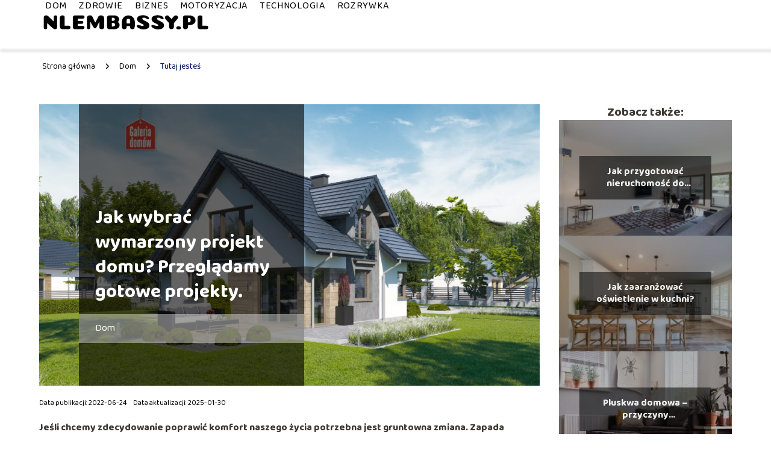

--- FILE ---
content_type: text/html; charset=UTF-8
request_url: https://www.nlembassy.pl/jak-wybrac-wymarzony-projekt-domu-przegladamy-gotowe-projekty/
body_size: 10658
content:
<!DOCTYPE html>
<html lang="pl-PL">
<head>
    <title>Jak wybrać wymarzony projekt domu? Przeglądamy gotowe projekty.</title>
        <meta charset="UTF-8" />
    <meta name="viewport" content="width=device-width, initial-scale=1" />
    <meta name="description" content="Jeśli chcemy zdecydowanie poprawić komfort naszego życia potrzebna jest gruntowna zmiana.">
    <link rel="preconnect" href="https://fonts.googleapis.com">
<link rel="preconnect" href="https://fonts.gstatic.com" crossorigin>
<link href="https://fonts.googleapis.com/css2?family=Baloo+2:wght@400..800&display=swap" rel="stylesheet">
    <style>:root{--dark-filter-image: brightness(70%);--primary-color: #E3627A;--secondary-color: #01115A;--tertiary-color: #CBD5FD;--quaternary-color: #00000099;--image-radius: 0px;--background-radius: 0px;--btn-radius: 0px;--font-size-small: 12px;--font-size-medium: 16px;--font-size-big: 20px;--font-size-XXL: 32px;--font-color-1: #FFFFFF;--font-color-2: #000000;--font-color-3: #FFFFFF;--dark-background: rgba(0, 0, 0, 0.5);--font-family: 'Baloo 2', sans-serif;}</style>    <meta name='robots' content='max-image-preview:large' />
<meta name="author" content="redakcja-nlembassy">
<meta name="article:published_time" content="2022-06-24T08:08:20+02:00">
<meta name="article:modified_time" content="2025-01-30T18:39:16+01:00">
<link rel='dns-prefetch' href='//s.w.org' />
<script type="text/javascript">
window._wpemojiSettings = {"baseUrl":"https:\/\/s.w.org\/images\/core\/emoji\/14.0.0\/72x72\/","ext":".png","svgUrl":"https:\/\/s.w.org\/images\/core\/emoji\/14.0.0\/svg\/","svgExt":".svg","source":{"concatemoji":"https:\/\/www.nlembassy.pl\/wp-includes\/js\/wp-emoji-release.min.js?ver=6.0.6"}};
/*! This file is auto-generated */
!function(e,a,t){var n,r,o,i=a.createElement("canvas"),p=i.getContext&&i.getContext("2d");function s(e,t){var a=String.fromCharCode,e=(p.clearRect(0,0,i.width,i.height),p.fillText(a.apply(this,e),0,0),i.toDataURL());return p.clearRect(0,0,i.width,i.height),p.fillText(a.apply(this,t),0,0),e===i.toDataURL()}function c(e){var t=a.createElement("script");t.src=e,t.defer=t.type="text/javascript",a.getElementsByTagName("head")[0].appendChild(t)}for(o=Array("flag","emoji"),t.supports={everything:!0,everythingExceptFlag:!0},r=0;r<o.length;r++)t.supports[o[r]]=function(e){if(!p||!p.fillText)return!1;switch(p.textBaseline="top",p.font="600 32px Arial",e){case"flag":return s([127987,65039,8205,9895,65039],[127987,65039,8203,9895,65039])?!1:!s([55356,56826,55356,56819],[55356,56826,8203,55356,56819])&&!s([55356,57332,56128,56423,56128,56418,56128,56421,56128,56430,56128,56423,56128,56447],[55356,57332,8203,56128,56423,8203,56128,56418,8203,56128,56421,8203,56128,56430,8203,56128,56423,8203,56128,56447]);case"emoji":return!s([129777,127995,8205,129778,127999],[129777,127995,8203,129778,127999])}return!1}(o[r]),t.supports.everything=t.supports.everything&&t.supports[o[r]],"flag"!==o[r]&&(t.supports.everythingExceptFlag=t.supports.everythingExceptFlag&&t.supports[o[r]]);t.supports.everythingExceptFlag=t.supports.everythingExceptFlag&&!t.supports.flag,t.DOMReady=!1,t.readyCallback=function(){t.DOMReady=!0},t.supports.everything||(n=function(){t.readyCallback()},a.addEventListener?(a.addEventListener("DOMContentLoaded",n,!1),e.addEventListener("load",n,!1)):(e.attachEvent("onload",n),a.attachEvent("onreadystatechange",function(){"complete"===a.readyState&&t.readyCallback()})),(e=t.source||{}).concatemoji?c(e.concatemoji):e.wpemoji&&e.twemoji&&(c(e.twemoji),c(e.wpemoji)))}(window,document,window._wpemojiSettings);
</script>
<style type="text/css">
img.wp-smiley,
img.emoji {
	display: inline !important;
	border: none !important;
	box-shadow: none !important;
	height: 1em !important;
	width: 1em !important;
	margin: 0 0.07em !important;
	vertical-align: -0.1em !important;
	background: none !important;
	padding: 0 !important;
}
</style>
	<link rel='stylesheet' id='wp-block-library-css'  href='https://www.nlembassy.pl/wp-includes/css/dist/block-library/style.min.css?ver=6.0.6' type='text/css' media='all' />
<style id='global-styles-inline-css' type='text/css'>
body{--wp--preset--color--black: #000000;--wp--preset--color--cyan-bluish-gray: #abb8c3;--wp--preset--color--white: #ffffff;--wp--preset--color--pale-pink: #f78da7;--wp--preset--color--vivid-red: #cf2e2e;--wp--preset--color--luminous-vivid-orange: #ff6900;--wp--preset--color--luminous-vivid-amber: #fcb900;--wp--preset--color--light-green-cyan: #7bdcb5;--wp--preset--color--vivid-green-cyan: #00d084;--wp--preset--color--pale-cyan-blue: #8ed1fc;--wp--preset--color--vivid-cyan-blue: #0693e3;--wp--preset--color--vivid-purple: #9b51e0;--wp--preset--gradient--vivid-cyan-blue-to-vivid-purple: linear-gradient(135deg,rgba(6,147,227,1) 0%,rgb(155,81,224) 100%);--wp--preset--gradient--light-green-cyan-to-vivid-green-cyan: linear-gradient(135deg,rgb(122,220,180) 0%,rgb(0,208,130) 100%);--wp--preset--gradient--luminous-vivid-amber-to-luminous-vivid-orange: linear-gradient(135deg,rgba(252,185,0,1) 0%,rgba(255,105,0,1) 100%);--wp--preset--gradient--luminous-vivid-orange-to-vivid-red: linear-gradient(135deg,rgba(255,105,0,1) 0%,rgb(207,46,46) 100%);--wp--preset--gradient--very-light-gray-to-cyan-bluish-gray: linear-gradient(135deg,rgb(238,238,238) 0%,rgb(169,184,195) 100%);--wp--preset--gradient--cool-to-warm-spectrum: linear-gradient(135deg,rgb(74,234,220) 0%,rgb(151,120,209) 20%,rgb(207,42,186) 40%,rgb(238,44,130) 60%,rgb(251,105,98) 80%,rgb(254,248,76) 100%);--wp--preset--gradient--blush-light-purple: linear-gradient(135deg,rgb(255,206,236) 0%,rgb(152,150,240) 100%);--wp--preset--gradient--blush-bordeaux: linear-gradient(135deg,rgb(254,205,165) 0%,rgb(254,45,45) 50%,rgb(107,0,62) 100%);--wp--preset--gradient--luminous-dusk: linear-gradient(135deg,rgb(255,203,112) 0%,rgb(199,81,192) 50%,rgb(65,88,208) 100%);--wp--preset--gradient--pale-ocean: linear-gradient(135deg,rgb(255,245,203) 0%,rgb(182,227,212) 50%,rgb(51,167,181) 100%);--wp--preset--gradient--electric-grass: linear-gradient(135deg,rgb(202,248,128) 0%,rgb(113,206,126) 100%);--wp--preset--gradient--midnight: linear-gradient(135deg,rgb(2,3,129) 0%,rgb(40,116,252) 100%);--wp--preset--duotone--dark-grayscale: url('#wp-duotone-dark-grayscale');--wp--preset--duotone--grayscale: url('#wp-duotone-grayscale');--wp--preset--duotone--purple-yellow: url('#wp-duotone-purple-yellow');--wp--preset--duotone--blue-red: url('#wp-duotone-blue-red');--wp--preset--duotone--midnight: url('#wp-duotone-midnight');--wp--preset--duotone--magenta-yellow: url('#wp-duotone-magenta-yellow');--wp--preset--duotone--purple-green: url('#wp-duotone-purple-green');--wp--preset--duotone--blue-orange: url('#wp-duotone-blue-orange');--wp--preset--font-size--small: 13px;--wp--preset--font-size--medium: 20px;--wp--preset--font-size--large: 36px;--wp--preset--font-size--x-large: 42px;}.has-black-color{color: var(--wp--preset--color--black) !important;}.has-cyan-bluish-gray-color{color: var(--wp--preset--color--cyan-bluish-gray) !important;}.has-white-color{color: var(--wp--preset--color--white) !important;}.has-pale-pink-color{color: var(--wp--preset--color--pale-pink) !important;}.has-vivid-red-color{color: var(--wp--preset--color--vivid-red) !important;}.has-luminous-vivid-orange-color{color: var(--wp--preset--color--luminous-vivid-orange) !important;}.has-luminous-vivid-amber-color{color: var(--wp--preset--color--luminous-vivid-amber) !important;}.has-light-green-cyan-color{color: var(--wp--preset--color--light-green-cyan) !important;}.has-vivid-green-cyan-color{color: var(--wp--preset--color--vivid-green-cyan) !important;}.has-pale-cyan-blue-color{color: var(--wp--preset--color--pale-cyan-blue) !important;}.has-vivid-cyan-blue-color{color: var(--wp--preset--color--vivid-cyan-blue) !important;}.has-vivid-purple-color{color: var(--wp--preset--color--vivid-purple) !important;}.has-black-background-color{background-color: var(--wp--preset--color--black) !important;}.has-cyan-bluish-gray-background-color{background-color: var(--wp--preset--color--cyan-bluish-gray) !important;}.has-white-background-color{background-color: var(--wp--preset--color--white) !important;}.has-pale-pink-background-color{background-color: var(--wp--preset--color--pale-pink) !important;}.has-vivid-red-background-color{background-color: var(--wp--preset--color--vivid-red) !important;}.has-luminous-vivid-orange-background-color{background-color: var(--wp--preset--color--luminous-vivid-orange) !important;}.has-luminous-vivid-amber-background-color{background-color: var(--wp--preset--color--luminous-vivid-amber) !important;}.has-light-green-cyan-background-color{background-color: var(--wp--preset--color--light-green-cyan) !important;}.has-vivid-green-cyan-background-color{background-color: var(--wp--preset--color--vivid-green-cyan) !important;}.has-pale-cyan-blue-background-color{background-color: var(--wp--preset--color--pale-cyan-blue) !important;}.has-vivid-cyan-blue-background-color{background-color: var(--wp--preset--color--vivid-cyan-blue) !important;}.has-vivid-purple-background-color{background-color: var(--wp--preset--color--vivid-purple) !important;}.has-black-border-color{border-color: var(--wp--preset--color--black) !important;}.has-cyan-bluish-gray-border-color{border-color: var(--wp--preset--color--cyan-bluish-gray) !important;}.has-white-border-color{border-color: var(--wp--preset--color--white) !important;}.has-pale-pink-border-color{border-color: var(--wp--preset--color--pale-pink) !important;}.has-vivid-red-border-color{border-color: var(--wp--preset--color--vivid-red) !important;}.has-luminous-vivid-orange-border-color{border-color: var(--wp--preset--color--luminous-vivid-orange) !important;}.has-luminous-vivid-amber-border-color{border-color: var(--wp--preset--color--luminous-vivid-amber) !important;}.has-light-green-cyan-border-color{border-color: var(--wp--preset--color--light-green-cyan) !important;}.has-vivid-green-cyan-border-color{border-color: var(--wp--preset--color--vivid-green-cyan) !important;}.has-pale-cyan-blue-border-color{border-color: var(--wp--preset--color--pale-cyan-blue) !important;}.has-vivid-cyan-blue-border-color{border-color: var(--wp--preset--color--vivid-cyan-blue) !important;}.has-vivid-purple-border-color{border-color: var(--wp--preset--color--vivid-purple) !important;}.has-vivid-cyan-blue-to-vivid-purple-gradient-background{background: var(--wp--preset--gradient--vivid-cyan-blue-to-vivid-purple) !important;}.has-light-green-cyan-to-vivid-green-cyan-gradient-background{background: var(--wp--preset--gradient--light-green-cyan-to-vivid-green-cyan) !important;}.has-luminous-vivid-amber-to-luminous-vivid-orange-gradient-background{background: var(--wp--preset--gradient--luminous-vivid-amber-to-luminous-vivid-orange) !important;}.has-luminous-vivid-orange-to-vivid-red-gradient-background{background: var(--wp--preset--gradient--luminous-vivid-orange-to-vivid-red) !important;}.has-very-light-gray-to-cyan-bluish-gray-gradient-background{background: var(--wp--preset--gradient--very-light-gray-to-cyan-bluish-gray) !important;}.has-cool-to-warm-spectrum-gradient-background{background: var(--wp--preset--gradient--cool-to-warm-spectrum) !important;}.has-blush-light-purple-gradient-background{background: var(--wp--preset--gradient--blush-light-purple) !important;}.has-blush-bordeaux-gradient-background{background: var(--wp--preset--gradient--blush-bordeaux) !important;}.has-luminous-dusk-gradient-background{background: var(--wp--preset--gradient--luminous-dusk) !important;}.has-pale-ocean-gradient-background{background: var(--wp--preset--gradient--pale-ocean) !important;}.has-electric-grass-gradient-background{background: var(--wp--preset--gradient--electric-grass) !important;}.has-midnight-gradient-background{background: var(--wp--preset--gradient--midnight) !important;}.has-small-font-size{font-size: var(--wp--preset--font-size--small) !important;}.has-medium-font-size{font-size: var(--wp--preset--font-size--medium) !important;}.has-large-font-size{font-size: var(--wp--preset--font-size--large) !important;}.has-x-large-font-size{font-size: var(--wp--preset--font-size--x-large) !important;}
</style>
<link rel='stylesheet' id='tp_theme_maker_style-css'  href='https://www.nlembassy.pl/wp-content/themes/tp-wordpress-theme/assets/css/styles.css?ver=6.0.6' type='text/css' media='all' />
<script type='text/javascript' src='https://www.nlembassy.pl/wp-content/themes/tp-wordpress-theme/assets/js/scripts.js?ver=0.1.1' id='tp_theme_maker_style-js'></script>
<link rel="https://api.w.org/" href="https://www.nlembassy.pl/wp-json/" /><link rel="alternate" type="application/json" href="https://www.nlembassy.pl/wp-json/wp/v2/posts/1102" /><link rel="EditURI" type="application/rsd+xml" title="RSD" href="https://www.nlembassy.pl/xmlrpc.php?rsd" />
<link rel="wlwmanifest" type="application/wlwmanifest+xml" href="https://www.nlembassy.pl/wp-includes/wlwmanifest.xml" /> 
<meta name="generator" content="WordPress 6.0.6" />
<link rel="canonical" href="https://www.nlembassy.pl/jak-wybrac-wymarzony-projekt-domu-przegladamy-gotowe-projekty/" />
<link rel='shortlink' href='https://www.nlembassy.pl/?p=1102' />
<link rel="alternate" type="application/json+oembed" href="https://www.nlembassy.pl/wp-json/oembed/1.0/embed?url=https%3A%2F%2Fwww.nlembassy.pl%2Fjak-wybrac-wymarzony-projekt-domu-przegladamy-gotowe-projekty%2F" />
<link rel="alternate" type="text/xml+oembed" href="https://www.nlembassy.pl/wp-json/oembed/1.0/embed?url=https%3A%2F%2Fwww.nlembassy.pl%2Fjak-wybrac-wymarzony-projekt-domu-przegladamy-gotowe-projekty%2F&#038;format=xml" />
<link rel="icon" href="https://www.nlembassy.pl/wp-content/uploads/2019/01/cropped-NL-embassy-1-32x32.jpg" sizes="32x32" />
<link rel="icon" href="https://www.nlembassy.pl/wp-content/uploads/2019/01/cropped-NL-embassy-1-192x192.jpg" sizes="192x192" />
<link rel="apple-touch-icon" href="https://www.nlembassy.pl/wp-content/uploads/2019/01/cropped-NL-embassy-1-180x180.jpg" />
<meta name="msapplication-TileImage" content="https://www.nlembassy.pl/wp-content/uploads/2019/01/cropped-NL-embassy-1-270x270.jpg" />
</head>
<body>

<div data-ad-ignore="true" style="width: 100%" class="styleB" >
    <div class="header1">
        <a class="header1__logo" href="https://www.nlembassy.pl">
            <img  src="https://www.nlembassy.pl/wp-content/uploads/2025/05/nlembassy-logo.webp" data-src="https://www.nlembassy.pl/wp-content/uploads/2025/05/nlembassy-logo.webp" alt="Logo NL embassy">
        </a>


        <div class="menu-nav hidden">
            <svg class="menu-button arrow-down">
                <use xlink:href="https://www.nlembassy.pl/wp-content/themes/tp-wordpress-theme/assets/img/sprite.svg#icon-chevron-small-right"></use>
            </svg>

		    <ul class="menu-nav-list hidden"><li id="menu-item-69" class="menu-item menu-item-type-taxonomy menu-item-object-category current-post-ancestor current-menu-parent current-post-parent menu-item-69 header1__menu--el"><a href="https://www.nlembassy.pl/category/dom/">Dom</a></li>
<li id="menu-item-70" class="menu-item menu-item-type-taxonomy menu-item-object-category menu-item-70 header1__menu--el"><a href="https://www.nlembassy.pl/category/zdrowie/">Zdrowie</a></li>
<li id="menu-item-71" class="menu-item menu-item-type-taxonomy menu-item-object-category menu-item-71 header1__menu--el"><a href="https://www.nlembassy.pl/category/biznes/">Biznes</a></li>
<li id="menu-item-72" class="menu-item menu-item-type-taxonomy menu-item-object-category menu-item-72 header1__menu--el"><a href="https://www.nlembassy.pl/category/motoryzacja/">Motoryzacja</a></li>
<li id="menu-item-73" class="menu-item menu-item-type-taxonomy menu-item-object-category menu-item-73 header1__menu--el"><a href="https://www.nlembassy.pl/category/technologia/">Technologia</a></li>
<li id="menu-item-74" class="menu-item menu-item-type-taxonomy menu-item-object-category menu-item-74 header1__menu--el"><a href="https://www.nlembassy.pl/category/rozrywka/">Rozrywka</a></li>
</ul>        </div>
	    <div class="header1__menu "><ul class="header1__menu--list"><li class="menu-item menu-item-type-taxonomy menu-item-object-category current-post-ancestor current-menu-parent current-post-parent menu-item-69 header1__menu--el"><a href="https://www.nlembassy.pl/category/dom/">Dom</a></li>
<li class="menu-item menu-item-type-taxonomy menu-item-object-category menu-item-70 header1__menu--el"><a href="https://www.nlembassy.pl/category/zdrowie/">Zdrowie</a></li>
<li class="menu-item menu-item-type-taxonomy menu-item-object-category menu-item-71 header1__menu--el"><a href="https://www.nlembassy.pl/category/biznes/">Biznes</a></li>
<li class="menu-item menu-item-type-taxonomy menu-item-object-category menu-item-72 header1__menu--el"><a href="https://www.nlembassy.pl/category/motoryzacja/">Motoryzacja</a></li>
<li class="menu-item menu-item-type-taxonomy menu-item-object-category menu-item-73 header1__menu--el"><a href="https://www.nlembassy.pl/category/technologia/">Technologia</a></li>
<li class="menu-item menu-item-type-taxonomy menu-item-object-category menu-item-74 header1__menu--el"><a href="https://www.nlembassy.pl/category/rozrywka/">Rozrywka</a></li>
</ul></div>    </div>


</div>
        <div class="mx-auto" style="padding-left: 5px;line-height: 1.5;padding-top: 20px; padding-bottom: 20px; display: flex; align-content: center">
                <span class=""><a class="" style="text-decoration: none; color: black;font-size: 14px;display: block;
    height: 100%;"
                                  href="https://www.nlembassy.pl">Strona główna</a></span>
            <svg style="height: 20px; width: 20px;margin: 0 10px " class="">
                <use xlink:href="https://www.nlembassy.pl/wp-content/themes/tp-wordpress-theme/assets/img/sprite.svg#icon-chevron-small-right"></use>
            </svg>
            <span class=""><a style="text-decoration: none; color: black;font-size: 14px;display: block;
    height: 100%;"
                              href="https://www.nlembassy.pl/category/dom/">Dom</a> </span>
            <svg style="height: 20px; width: 20px;margin: 0 10px " class="">
                <use xlink:href="https://www.nlembassy.pl/wp-content/themes/tp-wordpress-theme/assets/img/sprite.svg#icon-chevron-small-right"></use>
            </svg>
            <p style="font-size: 14px; line-height: 1.5" class="color-2">Tutaj jesteś</p>
        </div>

	<main class="main-a4">


    <section class="article-a4 component">
        <div class="header-a4 component">
            <div class="header-a4__image-wrapper">
                <div class="header-a4__container">

                <h1 class="header-a4__title">Jak wybrać wymarzony projekt domu? Przeglądamy gotowe projekty.</h1>
                <span class="header-a4__category">Dom</span>
            </div>
            <picture class="header-a4__image">
                 <source media="(max-width: 799px)"
                         srcset="https://www.nlembassy.pl/wp-content/uploads/2022/06/glowne_4-wizualizacja-do-projektu-dom-przy-cyprysowej-60-widok-2617-1024x576.jpg"/>
                 <source media="(min-width: 800px)"
                         srcset="https://www.nlembassy.pl/wp-content/uploads/2022/06/glowne_4-wizualizacja-do-projektu-dom-przy-cyprysowej-60-widok-2617-1024x576.jpg"/>
            <img class="header-a4__image lazy-img uw-a4"
                 src="https://www.nlembassy.pl/wp-content/uploads/2022/06/glowne_4-wizualizacja-do-projektu-dom-przy-cyprysowej-60-widok-2617-150x150.jpg"
                 data-src="https://www.nlembassy.pl/wp-content/uploads/2022/06/glowne_4-wizualizacja-do-projektu-dom-przy-cyprysowej-60-widok-2617-1024x576.jpg"
                 alt="Jak wybrać wymarzony projekt domu">
             </picture>
        </div>

            <div class="icon header-a4"></div>
        </div>
        <article id="article" class="article-a4__text">
            <div class="articleDate">
                <span class="header-a4__date">Data publikacji: 2022-06-24</span>
		                            <span class="header-a4__date">Data aktualizacji: 2025-01-30 </span>
		                    </div>
            <p><strong>Jeśli chcemy zdecydowanie poprawić komfort naszego życia potrzebna jest gruntowna zmiana. Zapada najważniejsza decyzja – budujemy dom. Aby zrealizować ten plan musimy wybrać odpowiedni projekt domu. Dlaczego warto podjąć tak zdecydowane kroki? Jak przejść przez niezwykle ważny czas, w którym wybieramy projekty domów i o czym należy pamiętać?</strong></p>
<!-- /wp:paragraph -->

<!-- wp:image {"id":1108,"sizeSlug":"large","linkDestination":"none"} -->
<figure class="wp-block-image size-large"><img width="1024" height="576" alt="Dom przy Rubinowej 5 bis " class="wp-image-1108" data-src="https://www.nlembassy.pl/wp-content/uploads/2022/06/obraz_1-1024x576.jpg" srcset="https://www.nlembassy.pl/wp-content/uploads/2022/06/obraz_1-scaled.jpg 1024w, https://www.nlembassy.pl/wp-content/uploads/2022/06/obraz_1-300x169.jpg 300w, https://www.nlembassy.pl/wp-content/uploads/2022/06/obraz_1-768x432.jpg 768w, https://www.nlembassy.pl/wp-content/uploads/2022/06/obraz_1-1536x864.jpg 1536w" sizes="(max-width: 1024px) 100vw, 1024px" /></figure>
<!-- /wp:image -->

<!-- wp:paragraph {"align":"center"} -->
<p class="has-text-align-center"> <em>Dom przy Rubinowej 5 bis</em> </p>
<!-- /wp:paragraph -->

<!-- wp:heading -->
<h2><strong>Od czego zacząć? Podstawa to dobry projekt domu!</strong></h2>
<!-- /wp:heading -->

<!-- wp:paragraph -->
<p>Aby myśleć o budowie domu trzeba stworzyć sobie jego wizję. Jaki ma być, czego od niego oczekujemy, na co stawiamy przede wszystkim, a co nie jest niezbędne. Podstawą udanej budowy jest dobry projekt domu. Wybierając go podejmujemy szereg kluczowych decyzji, które będą skutkowały szybką i sprawną realizacją, lub przeciwnie – ciągłymi kłopotami i problemami przy budowie. Wybierając <a href="https://www.galeriadomow.pl/">projekty domów</a> kierujmy się raczej spokojem i racjonalnością, niż emocjami i sercem.</p>
<!-- /wp:paragraph -->

<!-- wp:image {"id":1104,"sizeSlug":"large","linkDestination":"none"} -->
<figure class="wp-block-image size-large"><img width="1024" height="576" alt="Dom przy Modrzewiowej 18 " class="wp-image-1104" data-src="https://www.nlembassy.pl/wp-content/uploads/2022/06/obraz_2-1024x576.jpg" srcset="https://www.nlembassy.pl/wp-content/uploads/2022/06/obraz_2-scaled.jpg 1024w, https://www.nlembassy.pl/wp-content/uploads/2022/06/obraz_2-300x169.jpg 300w, https://www.nlembassy.pl/wp-content/uploads/2022/06/obraz_2-768x432.jpg 768w, https://www.nlembassy.pl/wp-content/uploads/2022/06/obraz_2-1536x864.jpg 1536w" sizes="(max-width: 1024px) 100vw, 1024px" /></figure>
<!-- /wp:image -->

<!-- wp:paragraph {"align":"center"} -->
<p class="has-text-align-center"> <em>Dom przy Modrzewiowej 18</em> </p>
<!-- /wp:paragraph -->

<!-- wp:heading -->
<h2><strong>Gwarancja powodzenia inwestycji – projekty domów tanich w budowie.</strong></h2>
<!-- /wp:heading -->

<!-- wp:paragraph -->
<p>W trakcie przygotowań do wyboru projektu należy przede wszystkim określić budżet inwestycji. Jak już będziemy wiedzieć, na ile sobie możemy pozwolić trzeba wybrać taki projekt domu, który po pierwsze zmieści się w ramach finansowych, po drugie, zapewni nam szybką i sprawną realizację. Warto, by dom był zaprojektowany w taki sposób, by był oszczędny w eksploatacji i tani w budowie. W tym celu powinniśmy zwracać szczególną uwagę na projekty domów o prostej konstrukcji. Powinna je cechować ograniczona ilość ścian nośnych i ergonomicznie rozplanowane wnętrze. Projekt domu taniego w budowie powinien mieć zwartą bryłę i regularny kształt. Powinniśmy szczególną uwagę zwrócić na dach, który stanowi jeden z najdroższych elementów całej budowy. Najtańsze w wykonaniu są proste, symetryczne dachy dwuspadowe.</p>
<!-- /wp:paragraph -->

<!-- wp:image {"id":1105,"sizeSlug":"large","linkDestination":"none"} -->
<figure class="wp-block-image size-large"><img width="1024" height="578" alt="Dom przy Topolowej 5 " class="wp-image-1105" data-src="https://www.nlembassy.pl/wp-content/uploads/2022/06/obraz_3-1024x578.jpg" srcset="https://www.nlembassy.pl/wp-content/uploads/2022/06/obraz_3-scaled.jpg 1024w, https://www.nlembassy.pl/wp-content/uploads/2022/06/obraz_3-300x169.jpg 300w, https://www.nlembassy.pl/wp-content/uploads/2022/06/obraz_3-768x433.jpg 768w, https://www.nlembassy.pl/wp-content/uploads/2022/06/obraz_3-1536x867.jpg 1536w" sizes="(max-width: 1024px) 100vw, 1024px" /></figure>
<!-- /wp:image -->

<!-- wp:paragraph {"align":"center"} -->
<p class="has-text-align-center"> <em>Dom przy Topolowej 5</em> </p>
<!-- /wp:paragraph -->

<!-- wp:heading -->
<h2><strong>Projekty domów parterowych, czy z poddaszem? Jakie pasują do Ciebie najbardziej?</strong></h2>
<!-- /wp:heading -->

<!-- wp:paragraph -->
<p>Jedną z pierwszych decyzji, jakie musimy podjąć, jest wybór między domem parterowym, a domem z poddaszem. Parterowe <a href="https://www.galeriadomow.pl/projekty-domow-parterowych">projekty domów typu bungalow</a> to proste i szybkie w budowie projekty, które gwarantują pełną dostępność do każdego zakątku domu, bez utrudnień architektonicznych. Ich bezpośrednia komunikacja z tarasem i ogrodem zwiększa poczucie przestrzeni. Parterowe domy, szczególnie te o niewielkiej powierzchni i prostej konstrukcji, wybudujemy szybko i bez żadnych kłopotów. Musimy to jednak zrobić na raz. Nie można w ich przypadku mówić o budowie dwuetapowej. Tak można realizować projekty domów z poddaszem. Wyraźny podział na parter i poddasze daje możliwość wykończenia najpierw poziomu 0, a następnie w miarę możliwości, urządzenia i zamieszkania również na poddaszu. W przypadku domów piętrowych, poddasze daje zasłużony spokój i wytchnienie po ciężkim dniu pracy. Trzeba też pomyśleć o dużej łazience i kilku sypialniach, które pozwolą komfortowo wypocząć całej rodzinie.</p>
<!-- /wp:paragraph -->

<!-- wp:image {"id":1106,"sizeSlug":"large","linkDestination":"none"} -->
<figure class="wp-block-image size-large"><img width="1024" height="576" alt="Dom przy Cyprysowej 60 " class="wp-image-1106" data-src="https://www.nlembassy.pl/wp-content/uploads/2022/06/obraz_4-1024x576.jpg" srcset="https://www.nlembassy.pl/wp-content/uploads/2022/06/obraz_4-scaled.jpg 1024w, https://www.nlembassy.pl/wp-content/uploads/2022/06/obraz_4-300x169.jpg 300w, https://www.nlembassy.pl/wp-content/uploads/2022/06/obraz_4-768x432.jpg 768w, https://www.nlembassy.pl/wp-content/uploads/2022/06/obraz_4-1536x864.jpg 1536w" sizes="(max-width: 1024px) 100vw, 1024px" /></figure>
<!-- /wp:image -->

<!-- wp:paragraph {"align":"center"} -->
<p class="has-text-align-center"> <em>Dom przy Cyprysowej 60</em> </p>
<!-- /wp:paragraph -->

<!-- wp:heading -->
<h2><strong>Wybuduj dom, ale w jakim stylu?</strong></h2>
<!-- /wp:heading -->

<!-- wp:paragraph -->
<p>Jeśli chodzi o estetykę to są dwie szkoły</p>
<!-- /wp:paragraph -->

<!-- wp:list -->
<ul><li>wybieramy nowoczesny projekt domu: wtedy wyznacznikiem charakteru będą np. szklane balkony, kamień elewacyjny, czarna dachówka, biała elewacja, czy aluminiowa stolarka, najlepiej w kolorze stalowym. Taki design zyskuje coraz większe grono zwolenników.</li><li>wybieramy projekty domów tradycyjnych; zdobionych naturalną cegłą, z czerwonymi dachami i kutymi balkonami. Ciepłe kolory elewacji, piwnica i garaż, to kolejne elementy klasycznego domu.</li></ul>
<!-- /wp:list -->

<!-- wp:paragraph -->
<p>Analizując krajobraz, jaki nas otacza, trudno stwierdzić, który styl przeważa w budownictwie. Zróżnicowanie pojawia się w zależności od rejonu, lub miejscowo wydanych warunków zabudowy, które często narzucają wygląd i estetykę naszych domów.</p>
<!-- /wp:paragraph -->

<!-- wp:paragraph -->
<p>Każdy nowobudowany dom, nie zależnie czy w nowoczesnym, czy tradycyjnym stylu powinien iść z duchem czasu, jeśli chodzi o energooszczędność.</p>
<!-- /wp:paragraph -->

<!-- wp:paragraph -->
<p>Dlatego ważne jest, by wybrany przez nas projekt domu posiadał <a href="https://www.galeriadomow.pl/projekty-domow-energooszczednych">energooszczędne</a> rozwiązania technologiczne, pozwalające obniżyć koszty ogrzewania. Są nimi np. wentylacja mechaniczna z odzyskiem ciepła (rekuperacja), instalacja solarna, fotowoltaiczna, czy pompa ciepła.</p>
<!-- /wp:paragraph -->

<!-- wp:image {"id":1107,"sizeSlug":"large","linkDestination":"none"} -->
<figure class="wp-block-image size-large"><img width="1024" height="577" alt="Dom przy Głogowej 6" class="wp-image-1107" data-src="https://www.nlembassy.pl/wp-content/uploads/2022/06/obraz_5-1024x577.jpg" srcset="https://www.nlembassy.pl/wp-content/uploads/2022/06/obraz_5-scaled.jpg 1024w, https://www.nlembassy.pl/wp-content/uploads/2022/06/obraz_5-300x169.jpg 300w, https://www.nlembassy.pl/wp-content/uploads/2022/06/obraz_5-768x432.jpg 768w, https://www.nlembassy.pl/wp-content/uploads/2022/06/obraz_5-1536x865.jpg 1536w" sizes="(max-width: 1024px) 100vw, 1024px" /></figure>
<!-- /wp:image -->

<!-- wp:paragraph {"align":"center"} -->
<p class="has-text-align-center"> <em>Dom przy Głogowej 6</em> </p>
<!-- /wp:paragraph -->

<!-- wp:heading -->
<h2><strong>Tanie projekty domów, tania budowa – jakie są koszty budowy domu?</strong></h2>
<!-- /wp:heading -->

<!-- wp:paragraph -->
<p>Elegancki i nowoczesny dom wcale nie musi być drogi. Jeśli wybierzemy projekty domów zgodnie z opisanymi zaleceniami realizacja inwestycji nie powinna nas zaskoczyć nadmiernymi kosztami. Budowa niewielkiego domu może nieraz okazać się tańsza od kupna mieszkania w dużym mieście, nawet jeżeli doliczymy do kosztów budowy cenę działki. Najważniejsza rzecz to trzymać się oszczędnego podejścia do budowy. Ciąć koszty tam, gdzie to możliwe i racjonalnie dobierać zarówno materiały budowy, jak i elementy wykończenia wnętrza. Dobrze skalkulowana inwestycja to podstawa sukcesu. Gdy będziemy mierzyć siły na zamiary to zamieszkamy w wymarzonym domu szybciej niż nam się wydaje. Warto budować dom, by przyszłość nas i naszej rodziny nabrała lepszego wymiaru. Bezpieczeństwo, spokój, wolność – dla takich idei warto się poświęcać.</p>
<!-- /wp:paragraph -->        </article>
        <div class="icon main-a4"></div>
    </section>
    <aside class="sidebar-a4 component">
        <span class="icon sidebar-a4"></span>
        <p class="sidebar-a4__title">Zobacz także:</p>
            <div class="sidebar-a2__slide">
            <span class="sidebar-a2__image-wrapper">
                <a href="https://www.nlembassy.pl/jak-przygotowac-nieruchomosc-do-wynajmu/">
                     <picture>
                         <source media="(max-width: 799px)"
                                 srcset="https://www.nlembassy.pl/wp-content/uploads/2024/01/0e26320ba0ff399442c7372363903859-150x150.jpg"/>
                        <source media="(min-width: 800px)"
                                srcset="https://www.nlembassy.pl/wp-content/uploads/2024/01/0e26320ba0ff399442c7372363903859-300x200.jpg"/>
                    <img class="sidebar-a2__image lazy-img horizontal-sidebar-a2"
                         src=""
                         data-src="https://www.nlembassy.pl/wp-content/uploads/2024/01/0e26320ba0ff399442c7372363903859-300x200.jpg"
                         alt="">
                    </picture>
                </a>

            </span>
        <p class="sidebar-a2__slide--title"><a title="Jak przygotować nieruchomość do wynajmu?" class="text-one-line" href="https://www.nlembassy.pl/jak-przygotowac-nieruchomosc-do-wynajmu/">Jak przygotować nieruchomość do wynajmu?</a></p>
    </div>

    <div class="sidebar-a2__slide">
            <span class="sidebar-a2__image-wrapper">
                <a href="https://www.nlembassy.pl/jak-zaaranzowac-oswietlenie-w-kuchni/">
                     <picture>
                         <source media="(max-width: 799px)"
                                 srcset="https://www.nlembassy.pl/wp-content/uploads/2023/11/pexels-terry-magallanes-2635038-150x150.jpg"/>
                        <source media="(min-width: 800px)"
                                srcset="https://www.nlembassy.pl/wp-content/uploads/2023/11/pexels-terry-magallanes-2635038-300x200.jpg"/>
                    <img class="sidebar-a2__image lazy-img horizontal-sidebar-a2"
                         src=""
                         data-src="https://www.nlembassy.pl/wp-content/uploads/2023/11/pexels-terry-magallanes-2635038-300x200.jpg"
                         alt="">
                    </picture>
                </a>

            </span>
        <p class="sidebar-a2__slide--title"><a title="Jak zaaranżować oświetlenie w kuchni?" class="text-one-line" href="https://www.nlembassy.pl/jak-zaaranzowac-oswietlenie-w-kuchni/">Jak zaaranżować oświetlenie w kuchni?</a></p>
    </div>

    <div class="sidebar-a2__slide">
            <span class="sidebar-a2__image-wrapper">
                <a href="https://www.nlembassy.pl/pluskwa-domowa-przyczyny-zapluskwienia-zagrozenia-zapobieganie/">
                     <picture>
                         <source media="(max-width: 799px)"
                                 srcset="https://www.nlembassy.pl/wp-content/uploads/2023/09/20230904130123_download-150x150.jpg"/>
                        <source media="(min-width: 800px)"
                                srcset="https://www.nlembassy.pl/wp-content/uploads/2023/09/20230904130123_download-300x200.jpg"/>
                    <img class="sidebar-a2__image lazy-img horizontal-sidebar-a2"
                         src=""
                         data-src="https://www.nlembassy.pl/wp-content/uploads/2023/09/20230904130123_download-300x200.jpg"
                         alt="">
                    </picture>
                </a>

            </span>
        <p class="sidebar-a2__slide--title"><a title="Pluskwa domowa – przyczyny zapluskwienia, zagrożenia, zapobieganie" class="text-one-line" href="https://www.nlembassy.pl/pluskwa-domowa-przyczyny-zapluskwienia-zagrozenia-zapobieganie/">Pluskwa domowa – przyczyny zapluskwienia, zagrożenia, zapobieganie</a></p>
    </div>

    <div class="sidebar-a2__slide">
            <span class="sidebar-a2__image-wrapper">
                <a href="https://www.nlembassy.pl/jak-urzadzic-kuchnie-zeby-byla-funkcjonalna/">
                     <picture>
                         <source media="(max-width: 799px)"
                                 srcset="https://www.nlembassy.pl/wp-content/uploads/2023/07/20230713131803_pexels-photo-2724749.jpeg-1-150x150.jpg"/>
                        <source media="(min-width: 800px)"
                                srcset="https://www.nlembassy.pl/wp-content/uploads/2023/07/20230713131803_pexels-photo-2724749.jpeg-1-300x200.jpg"/>
                    <img class="sidebar-a2__image lazy-img horizontal-sidebar-a2"
                         src=""
                         data-src="https://www.nlembassy.pl/wp-content/uploads/2023/07/20230713131803_pexels-photo-2724749.jpeg-1-300x200.jpg"
                         alt="">
                    </picture>
                </a>

            </span>
        <p class="sidebar-a2__slide--title"><a title="Jak urządzić kuchnię, żeby była funkcjonalna?" class="text-one-line" href="https://www.nlembassy.pl/jak-urzadzic-kuchnie-zeby-byla-funkcjonalna/">Jak urządzić kuchnię, żeby była funkcjonalna?</a></p>
    </div>

    </aside>
</main>
<div class="author-1 component">

        <div class="author-1__info">
            <p class="author-1__info--name">redakcja nlembassy</p>
            <p class="author-1__info--about">W naszym redakcyjnym zespole łączy nas pasja do tematów związanych z domem, zdrowiem, biznesem, technologią, motoryzacją i rozrywką. Chętnie dzielimy się wiedzą, wyjaśniając nawet najbardziej zawiłe zagadnienia w przystępny sposób. Z nami świat codziennych spraw staje się prostszy i ciekawszy!</p>
        </div>


    <svg class="icon author-1">
        <use xlink:href="https://www.nlembassy.pl/wp-content/themes/tp-wordpress-theme/assets/img/sprite.svg#icon-arrow-3-left"></use>
    </svg>
</div>
<section class="suggestions-a4 component">
    <span class="suggestions-a4 icon"></span>
    <p class="suggestions-a4__title">Może Cię również zainteresować</p>
    <div class="suggestions-a4__container">
                    <div class="suggestions-a4__slide">
        <span class="suggestions-a4__wrapper">
            <a href="https://www.nlembassy.pl/jaka-zastawa-obiadowa-do-domu-estetyczny-i-praktyczny-wybor/">
                <picture>
                 <source media="(max-width: 799px)"
                         srcset="https://www.nlembassy.pl/wp-content/uploads/2022/01/20220105130922_gd08c74f146c124661dfc642835e878e94d3e5279cd7c4008d06d228c0ba67e7570449198e8c53819b166c7e892af2e28f7c9a7fd9579c1c46691ab0620a5ae81_640.jpg-150x150.jpg"/>
                 <source media="(min-width: 800px)"
                         srcset="https://www.nlembassy.pl/wp-content/uploads/2022/01/20220105130922_gd08c74f146c124661dfc642835e878e94d3e5279cd7c4008d06d228c0ba67e7570449198e8c53819b166c7e892af2e28f7c9a7fd9579c1c46691ab0620a5ae81_640.jpg-300x200.jpg"/>
                 <img class="suggestions-a4__image lazy-img horizontal-suggestions-a4"
                      src=""
                      data-src="https://www.nlembassy.pl/wp-content/uploads/2022/01/20220105130922_gd08c74f146c124661dfc642835e878e94d3e5279cd7c4008d06d228c0ba67e7570449198e8c53819b166c7e892af2e28f7c9a7fd9579c1c46691ab0620a5ae81_640.jpg-300x200.jpg"
                      alt="">
             </picture>
            </a>

        </span>
                <div class="suggestions-a4__description">
                    <p class="suggestions-a4__description--title">
                        <a title="Jaka zastawa obiadowa do domu – estetyczny i praktyczny wybór" class="text-one-line" href="https://www.nlembassy.pl/jaka-zastawa-obiadowa-do-domu-estetyczny-i-praktyczny-wybor/">Jaka zastawa obiadowa do domu – estetyczny i praktyczny wybór</a></p>

                </div>

            </div>

                    <div class="suggestions-a4__slide">
        <span class="suggestions-a4__wrapper">
            <a href="https://www.nlembassy.pl/w-poszukiwaniu-najlepszej-sprezarki-jakie-kompresory-wyrozniamy-i-na-co-zwracac-uwage-przy-wyborze/">
                <picture>
                 <source media="(max-width: 799px)"
                         srcset="https://www.nlembassy.pl/wp-content/uploads/2021/09/sprezarka-powietrza-150x150.jpg"/>
                 <source media="(min-width: 800px)"
                         srcset="https://www.nlembassy.pl/wp-content/uploads/2021/09/sprezarka-powietrza-300x169.jpg"/>
                 <img class="suggestions-a4__image lazy-img uw-suggestions-a4"
                      src=""
                      data-src="https://www.nlembassy.pl/wp-content/uploads/2021/09/sprezarka-powietrza-300x169.jpg"
                      alt="">
             </picture>
            </a>

        </span>
                <div class="suggestions-a4__description">
                    <p class="suggestions-a4__description--title">
                        <a title="W poszukiwaniu najlepszej sprężarki. Jakie kompresory wyróżniamy i na co zwracać uwagę przy wyborze?" class="text-one-line" href="https://www.nlembassy.pl/w-poszukiwaniu-najlepszej-sprezarki-jakie-kompresory-wyrozniamy-i-na-co-zwracac-uwage-przy-wyborze/">W poszukiwaniu najlepszej sprężarki. Jakie kompresory wyróżniamy i na co zwracać uwagę przy wyborze?</a></p>

                </div>

            </div>

            </div>
</section>


<div class="contactUs1 grid-container component">
    <div class="contactUs1__container">
        <p class="contactUs1__title">Potrzebujesz więcej informacji?</p>
        <button class="contactUs1__btn"><a rel="nofollow" href="/kontakt/">NAPISZ DO NAS</a></button>
    </div>
    <span class="icon a1"></span>
</div>

<footer>
	
    <div class="footer">
        <div class="footer__container--logo">
            <a class="footer__logo" href="https://www.nlembassy.pl">
                <img src="https://www.nlembassy.pl/wp-content/uploads/2025/05/nlembassy-logo.webp" data-src="https://www.nlembassy.pl/wp-content/uploads/2025/05/nlembassy-logo.webp"
                     alt="Logo NL embassy">
            </a>
            <p class="footer__logo--description">Witaj na naszym blogu! Cieszymy się, że do nas trafiłeś. To miejsce stworzyliśmy z myślą o Tobie — by inspirować, doradzać i dostarczać Ci wartościowych treści.</p>
			<a class='footer__userLink' href='/author/redakcja-nlembassy/'>Redakcja</a> <a rel = ”nofollow” class='footer__userLink' href='/kontakt/'>Kontakt</a>         </div>
        <div class="footer__category">
            <ul class="footer__category--list">
				
                    <p class="footer__category--title">Kategorie:</p>
					                        <li class="footer__category--list--item">
                            <a href="https://www.nlembassy.pl/category/biznes/">
								Biznes</a>
                        </li>
					                        <li class="footer__category--list--item">
                            <a href="https://www.nlembassy.pl/category/dom/">
								Dom</a>
                        </li>
					                        <li class="footer__category--list--item">
                            <a href="https://www.nlembassy.pl/category/lifestyle/">
								Lifestyle</a>
                        </li>
					                        <li class="footer__category--list--item">
                            <a href="https://www.nlembassy.pl/category/motoryzacja/">
								Motoryzacja</a>
                        </li>
					                        <li class="footer__category--list--item">
                            <a href="https://www.nlembassy.pl/category/rozrywka/">
								Rozrywka</a>
                        </li>
					                        <li class="footer__category--list--item">
                            <a href="https://www.nlembassy.pl/category/technologia/">
								Technologia</a>
                        </li>
					                        <li class="footer__category--list--item">
                            <a href="https://www.nlembassy.pl/category/zdrowie/">
								Zdrowie</a>
                        </li>
					
            </ul>
        </div>
        <div class="footer__latest">
			                <p class="footer__latest--title">Ostatnie wpisy:</p>

                <ul class="footer__latest--list">
				                    <li class="footer__latest--list--item">
                        <a href="https://www.nlembassy.pl/kupuj-tanio-i-sprytnie-jak-zaoszczedzic-robiac-duze-zakupy/">Kupuj tanio i sprytnie. Jak zaoszczędzić, robiąc duże zakupy?</a>
                    </li>


				                    <li class="footer__latest--list--item">
                        <a href="https://www.nlembassy.pl/nieudane-farbowanie-wlosow-poddaj-sie-dekoloryzacji/">Nieudane farbowanie włosów? Poddaj się dekoloryzacji</a>
                    </li>


				                    <li class="footer__latest--list--item">
                        <a href="https://www.nlembassy.pl/rozstepy-jak-sie-przed-nimi-chronic/">Rozstępy: jak się przed nimi chronić?</a>
                    </li>


				                    <li class="footer__latest--list--item">
                        <a href="https://www.nlembassy.pl/egzotyczna-kenia-kiedy-jechac/">Egzotyczna Kenia &#8211; kiedy jechać? Niezapomniane wakacje</a>
                    </li>


				                    </ul>
							        </div>
    </div>

	<div class="privacy-nav"><ul class="privacy-nav-list"><li id="menu-item-1633" class="footerMenuItem menu-item menu-item-type-custom menu-item-object-custom menu-item-1633 privacy-nav-el"><a rel="nofollow" href="https://www.nlembassy.pl/privacy-policy/">Polityka prywatności</a></li>
<li id="menu-item-1634" class="footerMenuItem menu-item menu-item-type-custom menu-item-object-custom menu-item-1634 privacy-nav-el"><a href="https://www.nlembassy.pl/mapa-serwisu/">Mapa serwisu</a></li>
<li id="menu-item-1637" class="footerMenuItem menu-item menu-item-type-custom menu-item-object-custom menu-item-1637 privacy-nav-el"><a rel="nofollow" href="https://www.nlembassy.pl/regulamin/">Regulamin</a></li>
</ul></div>
</footer>

<script type="application/ld+json">
{
    "@context": "http://schema.org",
    "@type": "Article",
    "headline": "Jak wybrać wymarzony projekt domu? Przeglądamy gotowe projekty.",
    "datePublished": "2022-06-24T08:08:20+00:00",
    "dateModified": "2025-01-30T18:39:16+00:00",
    "mainEntityOfPage": {
        "@type": "WebPage",
        "@id": "https://www.nlembassy.pl/jak-wybrac-wymarzony-projekt-domu-przegladamy-gotowe-projekty/"
    },
    "author": {
        "@type": "Person",
        "name": "1",
        "url": "",
        "sameAs": []
    },
    "publisher": {
        "@type": "Organization",
        "name": "NL embassy",
        "logo": {
            "@type": "ImageObject",
            "url": "https://www.nlembassy.pl/wp-content/uploads/2019/01/cropped-NL-embassy-1.jpg"
        }
    },
    "articleSection": "Dom",
    "image": {
        "@type": "ImageObject",
        "url": "https://www.nlembassy.pl/wp-content/uploads/2022/06/glowne_4-wizualizacja-do-projektu-dom-przy-cyprysowej-60-widok-2617-scaled.jpg",
        "width": 1024,
        "height": 576
    },
    "description": ""
}
</script>



<script defer src="https://static.cloudflareinsights.com/beacon.min.js/vcd15cbe7772f49c399c6a5babf22c1241717689176015" integrity="sha512-ZpsOmlRQV6y907TI0dKBHq9Md29nnaEIPlkf84rnaERnq6zvWvPUqr2ft8M1aS28oN72PdrCzSjY4U6VaAw1EQ==" data-cf-beacon='{"version":"2024.11.0","token":"e2bce6bd791148338426b39b3624281b","r":1,"server_timing":{"name":{"cfCacheStatus":true,"cfEdge":true,"cfExtPri":true,"cfL4":true,"cfOrigin":true,"cfSpeedBrain":true},"location_startswith":null}}' crossorigin="anonymous"></script>
</body>
</html>